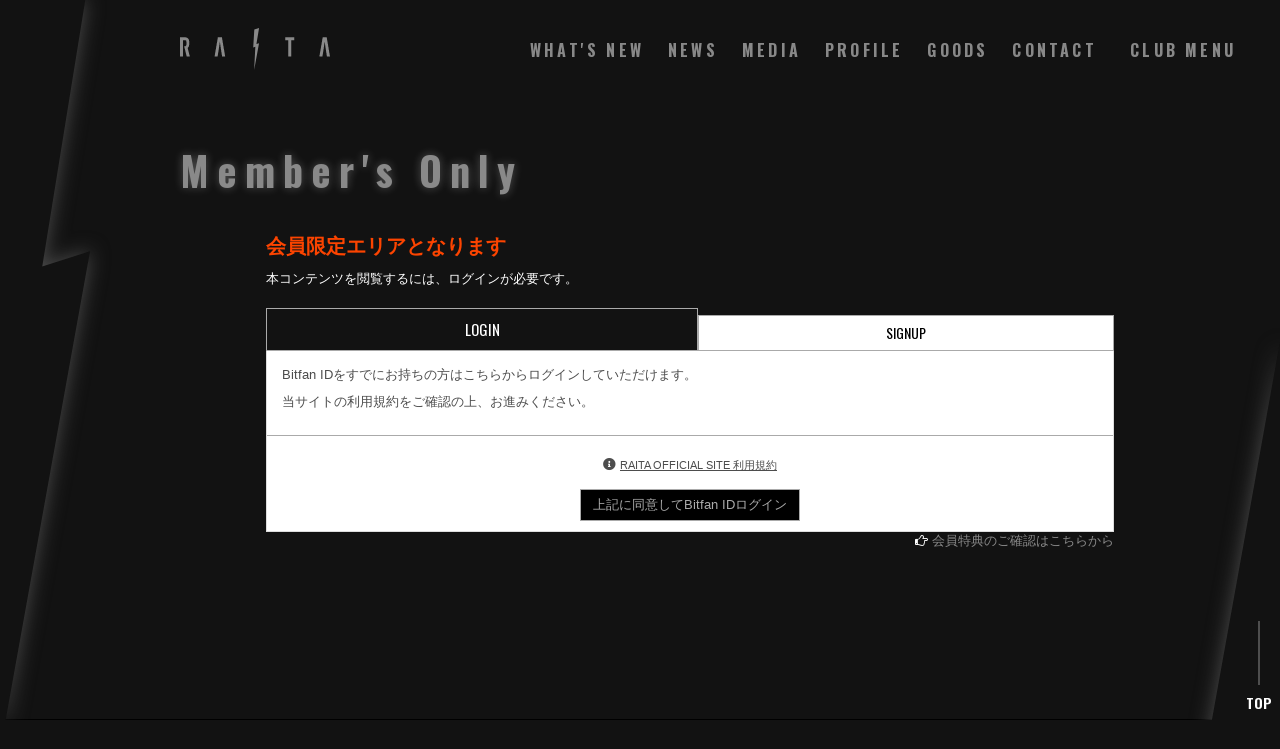

--- FILE ---
content_type: text/html; charset=utf-8
request_url: https://raita-official.com/movies/74563
body_size: 7343
content:
<!DOCTYPE html>
<html lang="ja">
	<head prefix="og: http://ogp.me/ns# fb: http://ogp.me/ns/fb#">
		<meta http-equiv="X-UA-Compatible" content="IE=edge"/>
		<meta charset="utf-8">
		<title>会員限定エリア | RAITA OFFICIAL SITE</title>
		<meta name="pinterest" content="nopin" description="申し訳ございません。ピンを保存することはお断りしております。" />
		<meta name="description" content="雷太オフィシャルサイト。最新情報やスケジュールをお届けします。メンバーコンテンツではここでしか見られない動画やラジオ等も配信しています！">
		<meta name="keywords" content="らいた,雷太 ">
		<meta name="viewport" content="width=device-width, initial-scale=1.0, minimum-scale=1.0, maximum-scale=5.0">
		<meta content="authenticity_token" name="csrf-param" />
<meta content="M/IcqHq8yd3xKr6yAOtr6TGARh+ltAXx3BHeYrBI1to=" name="csrf-token" />
		<link href="/assets/raita/app/favicon-de3d69e51519d3bffd49a22b106295e4.jpg" rel="shortcut icon" type="image/vnd.microsoft.icon" />
		<link href="/assets/raita/app/application-1df2625539c13d09bc4004b062d3c977.css" media="all" rel="stylesheet" type="text/css" />
		  <script async src="https://www.googletagmanager.com/gtag/js?id=G-8221KFB5N1"></script>
  <script>
    window.dataLayer = window.dataLayer || [];
    function gtag(){dataLayer.push(arguments);}
    gtag('js', new Date());

    gtag('config', 'G-8221KFB5N1');
    gtag('event', 'custom_dimension', {
      'dimension': 'non_member',
      'send_to': 'G-8221KFB5N1',
    });
  </script>

		<link rel="apple-touch-icon-precomposed" href="https://raita-official.com/assets/raita/app/apple-touch-icon.jpg" type="image/png" />
		<link rel="apple-touch-icon" href="https://raita-official.com/assets/raita/app/apple-touch-icon.jpg" />
		<meta property="og:site_name" content="RAITA OFFICIAL SITE">
<meta property="og:locale" content="ja_JP">
<meta name="twitter:card" content="summary_large_image">
<meta name="twitter:domain" content="raita-official.com">
	<meta name="twitter:site" content="@Raitterbird">
	<meta name="twitter:creator" content="@Raitterbird">
	<meta property="fb:app_id" content="1861555304047376">
	<meta property="og:type" content="movie">
	<meta property="og:url" content="https://raita-official.com/movies/74563">
	<meta name="twitter:url" content="https://raita-official.com/movies/74563">
		<meta property="og:title" content="RADIO ARCHIVES｜#7">
		<meta name="twitter:title" content="RADIO ARCHIVES｜#7">
		<meta property="og:image" content="https://dj8b9lmjd3uu7.cloudfront.net/Thumbnails/5907337932986/a50c75fb-d309-4ae0-8ccf-46a802209301-1753114074869.jpg">
		<meta name="twitter:image" content="https://dj8b9lmjd3uu7.cloudfront.net/Thumbnails/5907337932986/a50c75fb-d309-4ae0-8ccf-46a802209301-1753114074869.jpg">
			<meta property="og:description" content="RAITA OFFICIAL SITEの動画コンテンツ">
			<meta name="twitter:description" content="RAITA OFFICIAL SITEの動画コンテンツ">


		
		
		<!-- Google Tag Manager -->
		
<link rel="preload" as="script" href="https://www.googletagmanager.com/gtm.js?id=GTM-M4WMZNW">
<script>(function(w,d,s,l,i){w[l]=w[l]||[];w[l].push({'gtm.start':
new Date().getTime(),event:'gtm.js'});var f=d.getElementsByTagName(s)[0],
j=d.createElement(s),dl=l!='dataLayer'?'&l='+l:'';j.async=true;j.src=
'https://www.googletagmanager.com/gtm.js?id='+i+dl;f.parentNode.insertBefore(j,f);
})(window,document,'script','dataLayer','GTM-M4WMZNW');</script>
		<!-- End Google Tag Manager -->
	</head>

	<body id="movies" class="show ">
			<script src="https://www.google.com/recaptcha/api.js" type="text/javascript"></script>

		<!-- Google Tag Manager -->
		
<noscript><iframe src="https://www.googletagmanager.com/ns.html?id=GTM-M4WMZNW" height="0" width="0" style="display:none;visibility:hidden"></iframe></noscript>
		<!-- End Google Tag Manager -->

		<div class="page-header-decoration">
			<svg class="thunder" xmlns="http://www.w3.org/2000/svg" viewBox="0 0 92.927 775.283">
	<path d="M523.332,296.934H435.3v775.283L528.23,556.283l-49.324,15.785Z" transform="translate(-435.303 -296.934)" fill="#121212"/>
</svg>
		</div>

		<div id="page-top"></div>
		<header id="header" class="header">
	<div class="header-inner">
		<h1 class="header-logo site-logo">
			<a href="/" aria-label="RAITA OFFICIAL SITE">
				<svg class="artistlogo" xmlns="http://www.w3.org/2000/svg" viewBox="0 0 182.421 51.798">
	<title>RAITA OFFICIAL SITE</title>
	<path d="M474.385,281.129H470.6v-3.575h11.1v3.575h-3.764v20h-3.556Z" transform="translate(-342.666 -266.13)" fill="#898989"/>
	<path d="M366.583,301.134l-3.951-23.579h-4.893l-4.009,23.579h3.7l.864-5.419h0l.551-3.463h0l1.318-9.3,1.318,9.3.531,3.489.828,5.393Z" transform="translate(-311.684 -266.13)" fill="#898989"/>
	<path d="M540.1,301.134l-3.951-23.579h-4.893l-4.009,23.579h3.7l.864-5.419h0l.551-3.463h0l1.318-9.3,1.318,9.3.531,3.489.828,5.393Z" transform="translate(-357.684 -266.13)" fill="#898989"/>
	<path d="M305.814,290.84a5.512,5.512,0,0,0,1.9-4.233V283.18a5.949,5.949,0,0,0-1.224-3.99,5.425,5.425,0,0,0-4.365-1.637h-5.608v23.579h3.556V281.185h2.145a1.805,1.805,0,0,1,2.033,2.051v3.444a1.99,1.99,0,0,1-.592,1.448,1.916,1.916,0,0,1-1.177.553h-.994l.994,3.723,2.119,8.728h3.846Z" transform="translate(-296.517 -266.13)" fill="#898989"/>
	<path d="M424.8,262.008l-5.8,2-1.325,22.048,2.565-.93-1.43,28.68,5.941-32.984-3.153,1.009Z" transform="translate(-328.635 -262.008)" fill="#898989"/>
</svg>
</a>		</h1>

		<nav class="nav-pc hidden-xs hidden-sm">
			<div id="menuOfficial" class="menu-official">
				<ol class="header-menu-list list-unstyled" itemscope="itemscope" itemtype="http://www.schema.org/SiteNavigationElement">
			<li itemprop="name" class="">
			<a href="/updates" class="gtm_headermenu_link" itemprop="url">
				WHAT'S NEW
</a>		</li>
		<li itemprop="name" class="">
			<a href="/contents/news" class="gtm_headermenu_link" itemprop="url">
				NEWS
</a>		</li>
		<li itemprop="name" class="">
			<a href="/contents/media" class="gtm_headermenu_link" itemprop="url">
				MEDIA
</a>		</li>
		<li itemprop="name" class="">
			<a href="/profiles" class="gtm_headermenu_link" itemprop="url">
				PROFILE
</a>		</li>
		<li itemprop="name" class="">
			<a href="/products" class="gtm_headermenu_link" itemprop="url">
				GOODS
</a>		</li>
		<li itemprop="name" class="">
			<a href="/support" class="gtm_headermenu_link" itemprop="url">
				CONTACT
</a>		</li>

</ol>
			</div>
			<div id="menuFanclub" class="menu-member shadow">
				<ol class="header-menu-list list-unstyled" itemscope="itemscope" itemtype="http://www.schema.org/SiteNavigationElement">
			<li itemprop="name" class="">
			<a href="/movies/categories/radio" class="gtm_headermenu_link" itemprop="url">
				RADIO ARCHIVES
</a>		</li>
		<li itemprop="name" class="">
			<a href="/movies/categories/movie" class="gtm_headermenu_link" itemprop="url">
				MOVIE
</a>		</li>
		<li itemprop="name" class="">
			<a href="/member/photos/uraita" class="gtm_headermenu_link" itemprop="url">
				うらいた
</a>		</li>
		<li itemprop="name" class="">
			<a href="/contents/mamablog" class="gtm_headermenu_link" itemprop="url">
				ママのつぶやき
</a>		</li>
		<li itemprop="name" class="hidden-xs hidden-sm">
			<a href="/dashboard" class="gtm_headermenu_link" itemprop="url">
				MY PAGE
</a>		</li>

</ol>
			</div>
			<button type="button" id="rotationMenu" class="btn-rotation-menu" data-scroll="false" aria-label="メニュー"></button>
		</nav>

		<div class="nav-sp visible-xs visible-sm">
			<nav class="nav-hamburger">
				<div class="nav-wrapper">
					<div class="header-bg">
						<svg class="thunder" xmlns="http://www.w3.org/2000/svg" viewBox="0 0 92.927 775.283">
	<path d="M523.332,296.934H435.3v775.283L528.23,556.283l-49.324,15.785Z" transform="translate(-435.303 -296.934)" fill="#121212"/>
</svg>
					</div>
					<ol class="header-menu-list list-unstyled" itemscope="itemscope" itemtype="http://www.schema.org/SiteNavigationElement">
			<li itemprop="name" class="">
			<a href="/updates" class="gtm_headermenu_link" itemprop="url">
				WHAT'S NEW
</a>		</li>
		<li itemprop="name" class="">
			<a href="/contents/news" class="gtm_headermenu_link" itemprop="url">
				NEWS
</a>		</li>
		<li itemprop="name" class="">
			<a href="/contents/media" class="gtm_headermenu_link" itemprop="url">
				MEDIA
</a>		</li>
		<li itemprop="name" class="">
			<a href="/profiles" class="gtm_headermenu_link" itemprop="url">
				PROFILE
</a>		</li>
		<li itemprop="name" class="">
			<a href="/products" class="gtm_headermenu_link" itemprop="url">
				GOODS
</a>		</li>
		<li itemprop="name" class="">
			<a href="/support" class="gtm_headermenu_link" itemprop="url">
				CONTACT
</a>		</li>

</ol>
					<div class="auth-menu-wrapp">
	<img alt="INAZUMA FRIENDS CLUB" class="img-responsive" src="/assets/raita/app/parts/fclogo-2eb10ff3ffd1ad20195805c0682138ff.png" />
	<ul class="list-unstyled auth-menu-list">
			<li><a href="/signup">SIGNUP</a></li>
			<li><a href="/signin">LOGIN</a></li>
	</ul>
</div>
					<ol class="header-menu-list list-unstyled" itemscope="itemscope" itemtype="http://www.schema.org/SiteNavigationElement">
			<li itemprop="name" class="">
			<a href="/movies/categories/radio" class="gtm_headermenu_link" itemprop="url">
				RADIO ARCHIVES
</a>		</li>
		<li itemprop="name" class="">
			<a href="/movies/categories/movie" class="gtm_headermenu_link" itemprop="url">
				MOVIE
</a>		</li>
		<li itemprop="name" class="">
			<a href="/member/photos/uraita" class="gtm_headermenu_link" itemprop="url">
				うらいた
</a>		</li>
		<li itemprop="name" class="">
			<a href="/contents/mamablog" class="gtm_headermenu_link" itemprop="url">
				ママのつぶやき
</a>		</li>
		<li itemprop="name" class="hidden-xs hidden-sm">
			<a href="/dashboard" class="gtm_headermenu_link" itemprop="url">
				MY PAGE
</a>		</li>

</ol>
				</div>
			</nav>
			<button type="button" class="btn-modal-menu" data-scroll="false" aria-label="メニュー">
				<span class="btn-nav-icon">
					<span class="btn-nav-icon-line"></span>
					<span class="btn-nav-icon-line"></span>
					<span class="btn-nav-icon-line"></span>
				</span>
			</button>
		</div>

	</div>
</header>

		<div class="animation-bg">
				<div id="content-wrapper" class="wrapper container">
					<div class="row">
						<div class="col-md-11 col-md-offset-1">
							<main class="main">
								<section class="details-wrapper error">
	<div class="corner-title">
		<h2>Member's Only</h2>
	</div>
	<div class="details">
		<div class="row">
			<div class="col-sm-10 col-sm-offset-1">
					<div class="members-only">
	<p class="lead"><strong>会員限定エリアとなります</strong></p>
	<p>本コンテンツを閲覧するには、ログインが必要です。</p>
		<div class="tab-wrap">
		<div class="tab-area">
			<span class="tab-label active" for="tab1">LOGIN</span>
			<span class="tab-label" for="tab2">SIGNUP</span>
		</div>
		<div class="panel-area">
			<div id="panel1" class="tab-panel active">
				<div class="panel panel-default">
					<form accept-charset="UTF-8" action="/users/sign_in" class="new_user" data-remote="true" id="new_user" method="post"><div style="margin:0;padding:0;display:inline"><input name="authenticity_token" type="hidden" value="M/IcqHq8yd3xKr6yAOtr6TGARh+ltAXx3BHeYrBI1to=" /></div>
						<div class="panel-body signin-form text-left">
							<p>Bitfan IDをすでにお持ちの方はこちらからログインしていただけます。</p>
							<p>当サイトの利用規約をご確認の上、お進みください。</p>
						</div>
						<div class="panel-footer text-center">
							<div class="mt10 mb15">
								<i class="fas fa-info-circle"></i>
								<small><a href="/about/terms" class="text-underline">RAITA OFFICIAL SITE 利用規約</a></small>
							</div>
							<a href="/auth/bitfan?success_return_to=%2Fmovies%2F74563&amp;failure_return_to=https%3A%2F%2Fraita-official.com%2F" class="btn btn-default">上記に同意してBitfan IDログイン</a>
						</div>
</form>				</div>
			</div>
			<div id="panel2" class="tab-panel">
				<div class="panel panel-default">
					<form accept-charset="UTF-8" action="/users" class="new_user" data-remote="true" id="new_user" method="post"><div style="margin:0;padding:0;display:inline"><input name="authenticity_token" type="hidden" value="M/IcqHq8yd3xKr6yAOtr6TGARh+ltAXx3BHeYrBI1to=" /></div>
						<div class="panel-body signup-formtext-left">
							<p>当サイトのサービスをご利用いただくにはBitfan IDが必要となります。</p>
							<p>利用規約をご確認の上、Bitfan IDの作成をお願いいたします。</p>
						</div>
						<div class="panel-footer text-center">
							<div class="mt10 mb15">
								<i class="fas fa-info-circle"></i>
								<small><a href="/about/terms" class="text-underline">RAITA OFFICIAL SITE 利用規約</a></small>
							</div>
							<a href="/auth/bitfan?success_return_to=%2Fmovies%2F74563&amp;failure_return_to=https%3A%2F%2Fraita-official.com%2F&amp;t=signup" class="btn btn-default">上記に同意してBitfan ID新規登録</a>
						</div>
</form>				</div>
			</div>
		</div>
	</div>

	<p class="text-right"><i class="fa fa-hand-o-right" aria-hidden="true"></i> <a href="/about/membership">会員特典のご確認はこちらから</a></p>
</div>
			</div>
		</div>
	</div>
</section>
							</main>
						</div>
					</div>
				</div>
		</div>

		<footer id="footer" class="footer">
	<div id="btn-pagetop" class="btn-pagetop text-center">
		<a href="#" aria-label="ページ上部に戻る">TOP</a>
	</div>
	<div class="container">
		<div class="row">
			<div class="col-md-10 col-md-offset-1">
				<div class="footer-contact">
					<a href="/support" class="gtm_contact_link">CONTACT</a>
				</div>
					<ul class="sns-icons list-unstyled flex social_link">
			<li>
					<a href="https://twitter.com/Raitterbird" aria-label="Twitter" rel="noreferrer" target="_blank"><i class="fab fa-twitter"></i></a>
			</li>
			<li>
					<a href="https://www.instagram.com/raitaphotos/" aria-label="Instagram" rel="noreferrer" target="_blank"><i class="fab fa-instagram"></i></a>
			</li>
			<li>
					<a href="https://ch.nicovideo.jp/raitachannel" rel="noreferrer" target="_blank"><img alt="ニコニコチャンネル" src="https://raita-official.com/s3/skiyaki/uploads/link/image/39610/bilbil.png" /></a>
			</li>
			<li>
					<a href="https://www.youtube.com/channel/UCrFJ-5DkdYS7WGkJCZijeGQ" aria-label="YOUTUBE" rel="noreferrer" target="_blank"><i class="fab fa-youtube"></i></a>
			</li>
			<li>
					<a href="https://www.mixcloud.com/djraita/" aria-label="Mixcolud" rel="noreferrer" target="_blank"><i class="fab fa-mixcloud"></i></a>
			</li>
	</ul>

				<div class="footer-inner">
					<ul class="footer-menu-list footer-menu list-unstyled">
						<li><a href="/about/membership">当サイトについて</a></li>
						<li><a href="/about/account">アカウントについて</a></li>
							<li><a href="/about/payment">お支払いについて</a></li>
						<li><a href="/about/terms">利用規約</a></li>
						<li><a href="/about/privacy">個人情報保護方針</a></li>
							<li><a href="/about/law">特商法に基づく表示</a></li>
						<li><a href="/about/environment">推奨環境</a></li>
						<li><a href="/help">よくあるご質問</a></li>
						<li><a href="/dashboard">退会</a></li>
					</ul>
					<div class="footer-text">
						<p>掲載されているすべてのコンテンツ<br class="visible-xs">(記事、画像、音声データ、映像データ等)の無断転載を禁じます。</p>
						<p class="copyright">&copy; 2026 RAITA Powered by <a href="http://skiyaki.com">SKIYAKI Inc.</a></p>
					</div>
				</div>
				<div class="bitfan-link-btn">
	<a href="https://bitfan.id/" class="btn-bitfan" rel="noopener" target="_blank">
		<svg id="logo-bitfan" class="logo-bitfan" xmlns="http://www.w3.org/2000/svg" width="52.481" height="14.45" viewBox="0 0 52.481 14.45">
			<title>Bitfan</title>
			<g transform="translate(-92.791 519.698)">
				<path class="logo-bitfan-path01" d="M92.791-503.425V-516.2a.13.13,0,0,1,.128-.127h2.558a.128.128,0,0,1,.128.128v4.505a3.85,3.85,0,0,1,1.065-.532,4.062,4.062,0,0,1,1.339-.235,3.771,3.771,0,0,1,2.217.636,4.075,4.075,0,0,1,1.387,1.681,5.453,5.453,0,0,1,.479,2.3,4.658,4.658,0,0,1-.626,2.435,3.857,3.857,0,0,1-1.827,1.788,7.554,7.554,0,0,1-2.9.322H92.92A.12.12,0,0,1,92.791-503.425Zm2.814-4.73v2.641c.159.005.529.005.529.005h.78a2.572,2.572,0,0,0,1.72-.533,2.293,2.293,0,0,0,.625-1.7,3.284,3.284,0,0,0-.186-1.094,1.994,1.994,0,0,0-.586-.87,1.555,1.555,0,0,0-1.045-.342,1.739,1.739,0,0,0-1.387.518A2.028,2.028,0,0,0,95.6-508.156Z" transform="translate(0 -1.964)"/>
				<path class="logo-bitfan-path01" d="M196.937-498.856v-9.5a.128.128,0,0,1,.128-.128H199.6a.128.128,0,0,1,.128.13l0,.7a5.631,5.631,0,0,1,1.182-.587,5.1,5.1,0,0,1,1.515-.243,3.38,3.38,0,0,1,2.5.938,3.766,3.766,0,0,1,.938,2.775v5.918a.128.128,0,0,1-.128.128H203.18a.128.128,0,0,1-.128-.128v-5.335a1.921,1.921,0,0,0-.382-1.22,1.529,1.529,0,0,0-1.13-.5,1.627,1.627,0,0,0-1.325.551,1.889,1.889,0,0,0-.485,1.33v5.175a.128.128,0,0,1-.128.128h-2.538A.128.128,0,0,1,196.937-498.856Z" transform="translate(-60.594 -6.523)"/>
				<g transform="translate(104.124 -518.768)">
					<path class="logo-bitfan-path01" d="M120.124-498.032v-8.909a.129.129,0,0,1,.129-.129h2.556a.129.129,0,0,1,.128.129v8.909a.128.128,0,0,1-.128.128h-2.556A.129.129,0,0,1,120.124-498.032Z" transform="translate(-120.027 511.421)"/>
					<path class="logo-bitfan-path01" d="M121.392-517.475h0a1.5,1.5,0,0,0-1.5,1.5,1.5,1.5,0,0,0,1.5,1.5h0a1.5,1.5,0,0,0,1.5-1.5A1.5,1.5,0,0,0,121.392-517.475Z" transform="translate(-119.891 517.475)"/>
				</g>
				<path class="logo-bitfan-path01" d="M177.269-498.882l0-.666a4.233,4.233,0,0,1-2.783.8,4.208,4.208,0,0,1-1.362-.245,2.675,2.675,0,0,1-1.224-.872,2.657,2.657,0,0,1-.509-1.724,2.952,2.952,0,0,1,.558-1.823,3.436,3.436,0,0,1,1.518-1.127,5.785,5.785,0,0,1,2.155-.382c.326,0,.657.007.989.02a4.072,4.072,0,0,1,.657.059v-.2a1.067,1.067,0,0,0-.539-1.009,2.446,2.446,0,0,0-1.224-.3,4.446,4.446,0,0,0-1.548.235,5.2,5.2,0,0,0-.951.46.13.13,0,0,1-.178-.036l-1.017-1.517a.129.129,0,0,1,.028-.176,6.3,6.3,0,0,1,1.451-.759,7.322,7.322,0,0,1,2.606-.382,3.932,3.932,0,0,1,3.1,1.127,4.4,4.4,0,0,1,1,3.028v5.492a.13.13,0,0,1-.13.13H177.4A.129.129,0,0,1,177.269-498.882Zm0-3.455v-.745c-.066-.013-.189-.029-.373-.049a5.915,5.915,0,0,0-.627-.03,3.09,3.09,0,0,0-1.666.333,1.074,1.074,0,0,0-.49.941q0,1.137,1.372,1.137a2.019,2.019,0,0,0,1.224-.412A1.372,1.372,0,0,0,177.267-502.337Z" transform="translate(-45.73 -6.498)"/>
				<path class="logo-bitfan-path01" d="M158.821-514.417h-2.039V-515.7l0-.284a1.289,1.289,0,0,1,.352-.943,1.228,1.228,0,0,1,.934-.377l.751,0a.13.13,0,0,0,.13-.13v-2.137a.13.13,0,0,0-.13-.13h-1.084a4.212,4.212,0,0,0-1.8.4,3.389,3.389,0,0,0-1.407,1.221,3.773,3.773,0,0,0-.547,2.131v.4h0v1.132h-1.356a.129.129,0,0,0-.129.129v1.95a.129.129,0,0,0,.129.13h1.356v6.828a.129.129,0,0,0,.129.129h2.535a.129.129,0,0,0,.129-.129v-6.828h2.039a.13.13,0,0,0,.13-.129v-1.95A.13.13,0,0,0,158.821-514.417Z" transform="translate(-34.742)"/>
				<path class="logo-bitfan-path01" d="M138.7-504.387a.13.13,0,0,0-.13-.13h-1.181a.957.957,0,0,1-.83-.361,1.363,1.363,0,0,1-.264-.913v-3.276h2.235a.13.13,0,0,0,.129-.129v-1.95a.13.13,0,0,0-.13-.13H136.3v-2.88a.129.129,0,0,0-.13-.129h-2.555a.129.129,0,0,0-.129.129v2.88h-1.317a.129.129,0,0,0-.129.13v1.95a.129.129,0,0,0,.129.129h1.317v3.12a5.659,5.659,0,0,0,.322,1.994,2.671,2.671,0,0,0,1.084,1.349,3.806,3.806,0,0,0,2.071.489h1.611a.13.13,0,0,0,.13-.13Z" transform="translate(-22.835 -3.149)"/>
			</g>
		</svg>

</a></div>

			</div>
		</div>
	</div>
</footer>

		<div class="page-footer-decoration">
			<svg class="thunder" xmlns="http://www.w3.org/2000/svg" viewBox="0 0 92.927 775.283">
	<path d="M523.332,296.934H435.3v775.283L528.23,556.283l-49.324,15.785Z" transform="translate(-435.303 -296.934)" fill="#121212"/>
</svg>
		</div>

		<!-- site_code=raita -->
		<script src="/assets/raita/app/application-a2ca6ab22c2c1d3e0b5e55997ec1e0ea.js" type="text/javascript"></script>
		<script src="/assets/app/application_select_payment_type_form-47814d8c24b71831ca96a6510e21ddd9.js" type="text/javascript"></script>
		
		<script src="https://ajaxzip3.github.io/ajaxzip3.js"></script>
		<script async src="//platform.twitter.com/widgets.js" charset="utf-8"></script> 
		<script src="https://d.line-scdn.net/r/web/social-plugin/js/thirdparty/loader.min.js" async="async" defer="defer"></script>
		
<div id="fb-root"></div>
<script async defer crossorigin="anonymous" src="//connect.facebook.net/ja_JP/sdk.js#xfbml=1&version=v5.0&appId=1861555304047376&autoLogAppEvents=1"></script>
		

	</body>
</html>